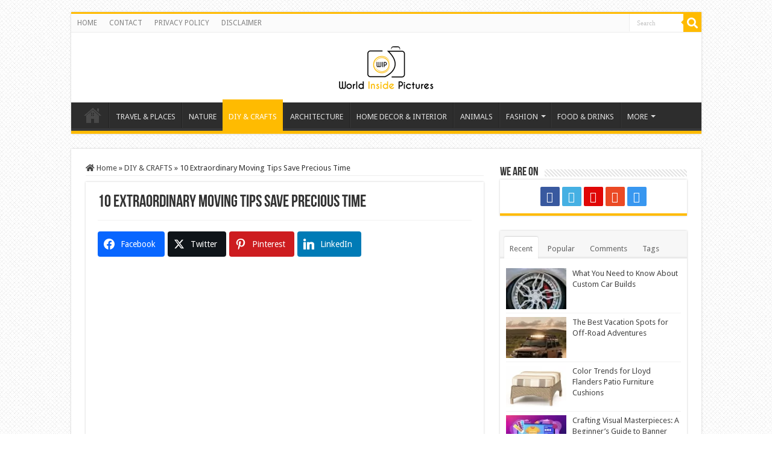

--- FILE ---
content_type: text/html; charset=utf-8
request_url: https://www.google.com/recaptcha/api2/aframe
body_size: 267
content:
<!DOCTYPE HTML><html><head><meta http-equiv="content-type" content="text/html; charset=UTF-8"></head><body><script nonce="8DOhzROlwFL-7H_Q1RgdLg">/** Anti-fraud and anti-abuse applications only. See google.com/recaptcha */ try{var clients={'sodar':'https://pagead2.googlesyndication.com/pagead/sodar?'};window.addEventListener("message",function(a){try{if(a.source===window.parent){var b=JSON.parse(a.data);var c=clients[b['id']];if(c){var d=document.createElement('img');d.src=c+b['params']+'&rc='+(localStorage.getItem("rc::a")?sessionStorage.getItem("rc::b"):"");window.document.body.appendChild(d);sessionStorage.setItem("rc::e",parseInt(sessionStorage.getItem("rc::e")||0)+1);localStorage.setItem("rc::h",'1769678916439');}}}catch(b){}});window.parent.postMessage("_grecaptcha_ready", "*");}catch(b){}</script></body></html>